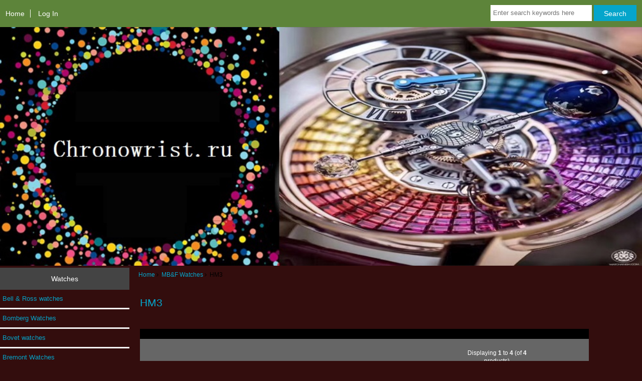

--- FILE ---
content_type: text/html; charset=utf-8
request_url: https://www.chronowrist.ru/hm3-c-96_103.html
body_size: 5823
content:
<!DOCTYPE html>
<html dir="ltr" lang="en">
  <head>
  <meta charset="utf-8">
  <title>MB&amp;F HM3 Watches-Luxury Replica Watches</title>
  <meta name="keywords" content="Replica MB&amp;F HM3 Watches,Fake MB&amp;F HM3 Watches,Copy MB&amp;F HM3 Watches" />
  <meta name="description" content="Any interest MB&amp;F HM3 Watches?We have wide varieties superior quality MB&amp;F Replica Watches are on sale.Welcome to consult and purchase！" />
  <meta http-equiv="Access-Control-Allow-Origin" content="*">

  <meta name="viewport" content="width=device-width, initial-scale=1, user-scalable=yes"/>


  <base href="https://www.chronowrist.ru/" />
  <link rel="canonical" href="https://www.chronowrist.ru/hm3-c-96_103.html" />

<link rel="stylesheet" type="text/css" href="includes/templates/responsive_classic/css/stylesheet.css" />
<link rel="stylesheet" type="text/css" href="includes/templates/responsive_classic/css/stylesheet_colors.css" />
<link rel="stylesheet" type="text/css" href="includes/templates/responsive_classic/css/stylesheet_css_buttons.css" />
<link rel="stylesheet" type="text/css" media="print" href="includes/templates/responsive_classic/css/print_stylesheet.css" />

<script type="text/javascript">window.jQuery || document.write(unescape('%3Cscript type="text/javascript" src="https://code.jquery.com/jquery-3.3.1.min.js" integrity="sha256-FgpCb/KJQlLNfOu91ta32o/NMZxltwRo8QtmkMRdAu8=" crossorigin="anonymous"%3E%3C/script%3E'));</script>
<script type="text/javascript">window.jQuery || document.write(unescape('%3Cscript type="text/javascript" src="includes/templates/template_default/jscript/jquery.min.js"%3E%3C/script%3E'));</script>

<script type="text/javascript" src="includes/templates/responsive_classic/jscript/jscript_matchHeight-min.js"></script>
<script type="text/javascript"><!--//<![CDATA[
if (typeof zcJS == "undefined" || !zcJS) {
  window.zcJS = { name: 'zcJS', version: '0.1.0.0' };
};

zcJS.ajax = function (options) {
  options.url = options.url.replace("&amp;", unescape("&amp;"));
  var deferred = jQuery.Deferred(function (d) {
      var securityToken = '5a573c00d681f7557289f527d981ee88';
      var defaults = {
          cache: false,
          type: 'POST',
          traditional: true,
          dataType: 'json',
          timeout: 5000,
          data: jQuery.extend(true,{
            securityToken: securityToken
        }, options.data)
      },
      settings = jQuery.extend(true, {}, defaults, options);
      if (typeof(console.log) == 'function') {
          console.log( settings );
      }

      d.done(settings.success);
      d.fail(settings.error);
      d.done(settings.complete);
      var jqXHRSettings = jQuery.extend(true, {}, settings, {
          success: function (response, textStatus, jqXHR) {
            d.resolve(response, textStatus, jqXHR);
          },
          error: function (jqXHR, textStatus, errorThrown) {
              if (window.console) {
                if (typeof(console.log) == 'function') {
                  console.log(jqXHR);
                }
              }
              d.reject(jqXHR, textStatus, errorThrown);
          },
          complete: d.resolve
      });
      jQuery.ajax(jqXHRSettings);
   }).fail(function(jqXHR, textStatus, errorThrown) {
   var response = jqXHR.getResponseHeader('status');
   var responseHtml = jqXHR.responseText;
   var contentType = jqXHR.getResponseHeader("content-type");
   switch (response)
     {
       case '403 Forbidden':
         var jsonResponse = JSON.parse(jqXHR.responseText);
         var errorType = jsonResponse.errorType;
         switch (errorType)
         {
           case 'ADMIN_BLOCK_WARNING':
           break;
           case 'AUTH_ERROR':
           break;
           case 'SECURITY_TOKEN':
           break;

           default:
             alert('An Internal Error of type '+errorType+' was received while processing an ajax call. The action you requested could not be completed.');
         }
       break;
       default:
        if (jqXHR.status === 200) {
            if (contentType.toLowerCase().indexOf("text/html") >= 0) {
                document.open();
                document.write(responseHtml);
                document.close();
            }
         }
     }
   });

  var promise = deferred.promise();
  return promise;
};
zcJS.timer = function (options) {
  var defaults = {
    interval: 10000,
    startEvent: null,
    intervalEvent: null,
    stopEvent: null

},
  settings = jQuery.extend(true, {}, defaults, options);

  var enabled = new Boolean(false);
  var timerId = 0;
  var mySelf;
  this.Start = function()
  {
      this.enabled = new Boolean(true);

      mySelf = this;
      mySelf.settings = settings;
      if (mySelf.enabled)
      {
          mySelf.timerId = setInterval(
          function()
          {
              if (mySelf.settings.intervalEvent)
              {
                mySelf.settings.intervalEvent(mySelf);
              }
          }, mySelf.settings.interval);
          if (mySelf.settings.startEvent)
          {
            mySelf.settings.startEvent(mySelf);
          }
      }
  };
  this.Stop = function()
  {
    mySelf.enabled = new Boolean(false);
    clearInterval(mySelf.timerId);
    if (mySelf.settings.stopEvent)
    {
      mySelf.settings.stopEvent(mySelf);
    }
  };
};

//]] --></script>


<script type="text/javascript"><!--//

(function($) {
$(document).ready(function() {

$('#contentMainWrapper').addClass('onerow-fluid');
 $('#mainWrapper').css({
     'max-width': '100%',
     'margin': 'auto'
 });
 $('#headerWrapper').css({
     'max-width': '100%',
     'margin': 'auto'
 });
 $('#navSuppWrapper').css({
     'max-width': '100%',
     'margin': 'auto'
 });


$('.leftBoxContainer').css('width', '');
$('.rightBoxContainer').css('width', '');
$('#mainWrapper').css('margin', 'auto');

$('a[href="#top"]').click(function(){
$('html, body').animate({scrollTop:0}, 'slow');
return false;
});

$(".categoryListBoxContents").click(function() {
window.location = $(this).find("a").attr("href"); 
return false;
});

$('.centeredContent').matchHeight();
$('.specialsListBoxContents').matchHeight();
$('.centerBoxContentsAlsoPurch').matchHeight();
$('.categoryListBoxContents').matchHeight();

$('.no-fouc').removeClass('no-fouc');
});

}) (jQuery);

//--></script>


<link rel="stylesheet" type="text/css" href="includes/templates/responsive_classic/css/responsive.css" /><link rel="stylesheet" type="text/css" href="includes/templates/responsive_classic/css/responsive_default.css" />  <script type="text/javascript">document.documentElement.className = 'no-fouc';</script>
  <link rel="stylesheet" type="text/css" href="https://maxcdn.bootstrapcdn.com/font-awesome/4.7.0/css/font-awesome.min.css" />
</head>


<body id="indexBody">



<div id="mainWrapper">



<!--bof-header logo and navigation display-->

<div id="headerWrapper">

<!--bof navigation display-->
<div id="navMainWrapper" class="group onerow-fluid">

<div id="navMain">
  <ul class="back">
    <li><a href="https://www.chronowrist.ru/">Home</a></li>
    <li class="last"><a href="https://www.chronowrist.ru/index.php?main_page=login">Log In</a></li>

  </ul>
<div id="navMainSearch" class="forward"><form name="quick_find_header" action="https://www.chronowrist.ru/index.php?main_page=advanced_search_result" method="get"><input type="hidden" name="main_page" value="advanced_search_result" /><input type="hidden" name="search_in_description" value="1" /><input type="text" name="keyword" size="6" maxlength="30" style="width: 100px" placeholder="Enter search keywords here"  />&nbsp;<input class="cssButton submit_button button  button_search" onmouseover="this.className='cssButtonHover  button_search button_searchHover'" onmouseout="this.className='cssButton submit_button button  button_search'" type="submit" value="Search" /></form></div>
</div>
</div>
<!--eof navigation display-->


<!--bof branding display-->


<!--eof branding display-->
<!--eof header logo and navigation display-->


<!--bof optional categories tabs navigation display-->
<!--eof optional categories tabs navigation display-->

<!--bof header ezpage links-->
<!--eof header ezpage links-->
<div class="banner"><a rel="nofollow" href="#"><img src="includes/templates/responsive_classic/images/banner.jpg" width="1360" height="300"></a></div>
</div>


<div id="contentMainWrapper">

  <div class="col200">
<!--// bof: categories //-->
<div class="leftBoxContainer" id="categories" style="width: 150px">
<h3 class="leftBoxHeading" id="categoriesHeading">Watches</h3>
<div id="categoriesContent" class="sideBoxContent"><ul class="list-links">
<li><a class="category-top" href="https://www.chronowrist.ru/bell-ross-watches-c-401.html">Bell & Ross watches</a></li>
<li><a class="category-top" href="https://www.chronowrist.ru/bomberg-watches-c-59.html">Bomberg Watches</a></li>
<li><a class="category-top" href="https://www.chronowrist.ru/bovet-watches-c-327.html">Bovet watches</a></li>
<li><a class="category-top" href="https://www.chronowrist.ru/bremont-watches-c-192.html">Bremont Watches</a></li>
<li><a class="category-top" href="https://www.chronowrist.ru/brm-watches-c-282.html">BRM Watches</a></li>
<li><a class="category-top" href="https://www.chronowrist.ru/corum-watches-c-24.html">Corum Watches</a></li>
<li><a class="category-top" href="https://www.chronowrist.ru/cyrus-watches-c-481.html">Cyrus Watches</a></li>
<li><a class="category-top" href="https://www.chronowrist.ru/de-bethune-watches-c-179.html">De Bethune Watches</a></li>
<li><a class="category-top" href="https://www.chronowrist.ru/devon-works-watches-c-357.html">Devon Works watches</a></li>
<li><a class="category-top" href="https://www.chronowrist.ru/ferdinand-berthoud-watches-c-653.html">Ferdinand Berthoud watches</a></li>
<li><a class="category-top" href="https://www.chronowrist.ru/franck-muller-watches-c-3.html">Franck Muller Watches</a></li>
<li><a class="category-top" href="https://www.chronowrist.ru/graham-watches-c-136.html">Graham Watches</a></li>
<li><a class="category-top" href="https://www.chronowrist.ru/grand-seiko-watches-c-278.html">Grand Seiko Watches</a></li>
<li><a class="category-top" href="https://www.chronowrist.ru/greubel-forsey-watches-c-202.html">Greubel Forsey Watches</a></li>
<li><a class="category-top" href="https://www.chronowrist.ru/harry-winston-watches-c-167.html">Harry Winston Watches</a></li>
<li><a class="category-top" href="https://www.chronowrist.ru/hysek-watches-c-549.html">Hysek watches</a></li>
<li><a class="category-top" href="https://www.chronowrist.ru/hyt-watches-c-21.html">HYT watches</a></li>
<li><a class="category-top" href="https://www.chronowrist.ru/jacob-co-watches-c-19.html">Jacob & Co. watches</a></li>
<li><a class="category-top" href="https://www.chronowrist.ru/maurice-lacroix-watches-c-187.html">Maurice Lacroix Watches</a></li>
<li><a class="category-top" href="https://www.chronowrist.ru/mbf-watches-c-96.html"><span class="category-subs-parent">MB&F Watches</span></a></li>
<li><a class="category-products" href="https://www.chronowrist.ru/black-badger-editions-c-96_176.html">&nbsp;&nbsp;BLACK BADGER EDITIONS</a></li>
<li><a class="category-products" href="https://www.chronowrist.ru/hm1-c-96_101.html">&nbsp;&nbsp;HM1</a></li>
<li><a class="category-products" href="https://www.chronowrist.ru/hm10-c-96_352.html">&nbsp;&nbsp;HM10</a></li>
<li><a class="category-products" href="https://www.chronowrist.ru/hm11-c-96_669.html">&nbsp;&nbsp;HM11</a></li>
<li><a class="category-products" href="https://www.chronowrist.ru/hm2-c-96_102.html">&nbsp;&nbsp;HM2</a></li>
<li><a class="category-products" href="https://www.chronowrist.ru/hm3-c-96_103.html"><span class="category-subs-selected">&nbsp;&nbsp;HM3</span></a></li>
<li><a class="category-products" href="https://www.chronowrist.ru/hm3-frog-c-96_104.html">&nbsp;&nbsp;HM3 FROG</a></li>
<li><a class="category-products" href="https://www.chronowrist.ru/hm3-megawind-c-96_105.html">&nbsp;&nbsp;HM3 MEGAWIND</a></li>
<li><a class="category-products" href="https://www.chronowrist.ru/hm4-c-96_98.html">&nbsp;&nbsp;HM4</a></li>
<li><a class="category-products" href="https://www.chronowrist.ru/hm5-c-96_122.html">&nbsp;&nbsp;HM5</a></li>
<li><a class="category-products" href="https://www.chronowrist.ru/hm6-c-96_121.html">&nbsp;&nbsp;HM6</a></li>
<li><a class="category-products" href="https://www.chronowrist.ru/hm7-c-96_119.html">&nbsp;&nbsp;HM7</a></li>
<li><a class="category-products" href="https://www.chronowrist.ru/hm8-c-96_118.html">&nbsp;&nbsp;HM8</a></li>
<li><a class="category-products" href="https://www.chronowrist.ru/hm9-c-96_97.html">&nbsp;&nbsp;HM9</a></li>
<li><a class="category-products" href="https://www.chronowrist.ru/hmx-c-96_120.html">&nbsp;&nbsp;HMX</a></li>
<li><a class="category-products" href="https://www.chronowrist.ru/horological-machines-c-96_480.html">&nbsp;&nbsp;Horological Machines</a></li>
<li><a class="category-products" href="https://www.chronowrist.ru/jwlrymachine-c-96_178.html">&nbsp;&nbsp;JWLRYMACHINE</a></li>
<li><a class="category-products" href="https://www.chronowrist.ru/legacy-machine-perpetual-evo-c-96_429.html">&nbsp;&nbsp;LEGACY MACHINE PERPETUAL EVO</a></li>
<li><a class="category-products" href="https://www.chronowrist.ru/legacy-machine-sequential-evo-c-96_557.html">&nbsp;&nbsp;Legacy Machine Sequential Evo</a></li>
<li><a class="category-products" href="https://www.chronowrist.ru/legacy-machines-c-96_479.html">&nbsp;&nbsp;Legacy Machines</a></li>
<li><a class="category-products" href="https://www.chronowrist.ru/lm-flying-t-c-96_174.html">&nbsp;&nbsp;LM FLYING T</a></li>
<li><a class="category-products" href="https://www.chronowrist.ru/lm-flying-t-allegra-c-96_517.html">&nbsp;&nbsp;LM FLYING T ALLEGRA</a></li>
<li><a class="category-products" href="https://www.chronowrist.ru/lm-perpetual-c-96_172.html">&nbsp;&nbsp;LM PERPETUAL</a></li>
<li><a class="category-products" href="https://www.chronowrist.ru/lm-split-escapement-c-96_173.html">&nbsp;&nbsp;LM SPLIT ESCAPEMENT</a></li>
<li><a class="category-products" href="https://www.chronowrist.ru/lm1-c-96_99.html">&nbsp;&nbsp;LM1</a></li>
<li><a class="category-products" href="https://www.chronowrist.ru/lm101-c-96_171.html">&nbsp;&nbsp;LM101</a></li>
<li><a class="category-products" href="https://www.chronowrist.ru/lm101-mbf-x-h-moser-c-96_430.html">&nbsp;&nbsp;LM101 MB&F x H. Moser</a></li>
<li><a class="category-products" href="https://www.chronowrist.ru/lm2-c-96_100.html">&nbsp;&nbsp;LM2</a></li>
<li><a class="category-products" href="https://www.chronowrist.ru/mbf-mad-editions-watches-c-96_608.html">&nbsp;&nbsp;MB&F M.A.D. Editions Watches</a></li>
<li><a class="category-products" href="https://www.chronowrist.ru/mbf-special-projects-watches-c-96_759.html">&nbsp;&nbsp;MB&F Special Projects watches</a></li>
<li><a class="category-products" href="https://www.chronowrist.ru/mbf-x-eddy-jaquet-c-96_425.html">&nbsp;&nbsp;MB&F x EDDY JAQUET</a></li>
<li><a class="category-products" href="https://www.chronowrist.ru/moonmachine-c-96_177.html">&nbsp;&nbsp;MOONMACHINE</a></li>
<li><a class="category-products" href="https://www.chronowrist.ru/moonmachine-2-c-96_175.html">&nbsp;&nbsp;MOONMACHINE 2</a></li>
<li><a class="category-top" href="https://www.chronowrist.ru/mct-watches-c-44.html">MCT Watches</a></li>
<li><a class="category-top" href="https://www.chronowrist.ru/nomos-glashutte-watches-c-458.html">NOMOS GLASHUTTE Watches</a></li>
<li><a class="category-top" href="https://www.chronowrist.ru/patek-philippe-watches-c-49.html">Patek Philippe Watches</a></li>
<li><a class="category-top" href="https://www.chronowrist.ru/payment-c-373.html">Payment</a></li>
<li><a class="category-top" href="https://www.chronowrist.ru/porsche-design-watches-c-157.html">Porsche Design Watches</a></li>
<li><a class="category-top" href="https://www.chronowrist.ru/richard-mille-watches-c-8.html">Richard Mille Watches</a></li>
<li><a class="category-top" href="https://www.chronowrist.ru/seiko-watches-c-512.html">Seiko watches</a></li>
<li><a class="category-top" href="https://www.chronowrist.ru/trilobe-watches-c-660.html">Trilobe watches</a></li>
<li><a class="category-top" href="https://www.chronowrist.ru/tudor-watches-c-76.html">Tudor Watches</a></li>
<li><a class="category-top" href="https://www.chronowrist.ru/uboat-watches-c-161.html">U-BOAT Watches</a></li>
<li><a class="category-top" href="https://www.chronowrist.ru/ulysse-nardin-watches-c-200.html">Ulysse Nardin Watches</a></li>
<li><a class="category-top" href="https://www.chronowrist.ru/urwerk-watches-c-29.html">Urwerk watches</a></li>
</ul></div></div>
<!--// eof: categories //-->

<!--// bof: information //-->
<div class="leftBoxContainer" id="information" style="width: 150px">
<h3 class="leftBoxHeading" id="informationHeading">Information</h3>
<div id="informationContent" class="sideBoxContent">
<ul class="list-links">
<li><a href="https://www.chronowrist.ru/shippinginfo.html">Shipping &amp; Returns</a></li>
<li><a href="https://www.chronowrist.ru/privacy.html">Privacy Notice</a></li>
<li><a href="https://www.chronowrist.ru/conditions.html">Conditions of Use</a></li>
<li><a href="https://www.chronowrist.ru/contact_us.html">Contact Us</a></li>
<li><a href="https://www.chronowrist.ru/site_map.html">Site Map</a></li>
<li><a href="https://www.chronowrist.ru/gv_faq.html">Gift Certificate FAQ</a></li>
<li><a href="https://www.chronowrist.ru/discount_coupon.html">Discount Coupons</a></li>
<li><a href="https://www.chronowrist.ru/index.php?main_page=unsubscribe">Newsletter Unsubscribe</a></li>
</ul>
</div></div>
<!--// eof: information //-->

<!--// bof: currencies //-->
<div class="leftBoxContainer" id="currencies" style="width: 150px">
<h3 class="leftBoxHeading" id="currenciesHeading"><label>Currencies</label></h3>
<div id="currenciesContent" class="sideBoxContent centeredContent"><form name="currencies_form" action="https://www.chronowrist.ru/" method="get"><select id="select-currency" name="currency" onchange="this.form.submit();">
  <option value="USD" selected="selected">US Dollar</option>
  <option value="EUR">Euro</option>
  <option value="GBP">GB Pound</option>
  <option value="CAD">Canadian Dollar</option>
  <option value="AUD">Australian Dollar</option>
</select>
<input type="hidden" name="main_page" value="index" /><input type="hidden" name="cPath" value="96_103" /></form></div></div>
<!--// eof: currencies //-->

  </div>


  <div class="col700">

<!-- bof  breadcrumb -->
    <div id="navBreadCrumb">  <a href="https://www.chronowrist.ru/">Home</a>&nbsp;<i class="fa fa-angle-right"></i>&nbsp;
  <a href="https://www.chronowrist.ru/mbf-watches-c-96.html">MB&F Watches</a>&nbsp;<i class="fa fa-angle-right"></i>&nbsp;
HM3
</div>
<!-- eof breadcrumb -->


<!-- bof upload alerts -->
<!-- eof upload alerts -->

<div class="centerColumn" id="indexProductList">

<div id="cat-top" class="group">
<div id="cat-left" class="back">
<h1 id="productListHeading">HM3</h1>

</div>

</div>

<div id="filter-wrapper" class="group">


</div>




<div id="productListing" class="group">

<div class="prod-list-wrap group">
  <div id="productsListingListingTopLinks" class="navSplitPagesLinks back">&nbsp;</div>
  <div id="productsListingTopNumber" class="navSplitPagesResult back navSplitEmpty3rdColumn">Displaying <strong>1</strong> to <strong>4</strong> (of <strong>4</strong> products)</div>


</div>


<div id="cat96_103List" class="tabTable">
  <div  class="productListing-rowheading">



<a href="https://www.chronowrist.ru/hm3-c-96_103.html?page=1&amp;sort=2a" title="Sort products descendingly by Item Name" class="productListing-heading">Item Name-</a>

<a href="https://www.chronowrist.ru/hm3-c-96_103.html?page=1&amp;sort=3a" title="Sort products ascendingly by Price" class="productListing-heading">Price</a>
  </div>
  <div  class="productListing-odd">

<div class="list-image"><a href="https://www.chronowrist.ru/mbf-hm3-horological-machine-no3-30rtlb-replica-watch-p-1093.html"><img src="images/MB F HM3 watch 30.RTL.B.jpg" alt="MB&F HM3 Horological Machine No.3 30.RTL.B Replica Watch" title=" MB&F HM3 Horological Machine No.3 30.RTL.B Replica Watch " width="200" height="143" class="listingProductImage" /></a></div>

<h3 class="itemTitle"><a href="https://www.chronowrist.ru/mbf-hm3-horological-machine-no3-30rtlb-replica-watch-p-1093.html">MB&F HM3 Horological Machine No.3 30.RTL.B Replica Watch</a></h3><div class="listingDescription"></div>

<div class="list-price"><span class="productBasePrice">$250.00</span></div><a class="list-more" href="https://www.chronowrist.ru/mbf-hm3-horological-machine-no3-30rtlb-replica-watch-p-1093.html">... more info</a>
  </div>
  <div  class="productListing-even">

<div class="list-image"><a href="https://www.chronowrist.ru/mbf-hm3-horological-machine-no3-30wtlb-replica-watch-p-1092.html"><img src="images/MB F HM3 watch 30.WTL.B.jpg" alt="MB&F HM3 Horological Machine No.3 30.WTL.B Replica Watch" title=" MB&F HM3 Horological Machine No.3 30.WTL.B Replica Watch " width="200" height="147" class="listingProductImage" /></a></div>

<h3 class="itemTitle"><a href="https://www.chronowrist.ru/mbf-hm3-horological-machine-no3-30wtlb-replica-watch-p-1092.html">MB&F HM3 Horological Machine No.3 30.WTL.B Replica Watch</a></h3><div class="listingDescription"></div>

<div class="list-price"><span class="productBasePrice">$250.00</span></div><a class="list-more" href="https://www.chronowrist.ru/mbf-hm3-horological-machine-no3-30wtlb-replica-watch-p-1092.html">... more info</a>
  </div>
  <div  class="productListing-odd">

<div class="list-image"><a href="https://www.chronowrist.ru/mbf-hm3-horological-machine-no3-31rtlb-replica-watch-p-1095.html"><img src="images/MB F HM3 watch 31.RTL.B.jpg" alt="MB&F HM3 Horological Machine No.3 31.RTL.B Replica Watch" title=" MB&F HM3 Horological Machine No.3 31.RTL.B Replica Watch " width="200" height="151" class="listingProductImage" /></a></div>

<h3 class="itemTitle"><a href="https://www.chronowrist.ru/mbf-hm3-horological-machine-no3-31rtlb-replica-watch-p-1095.html">MB&F HM3 Horological Machine No.3 31.RTL.B Replica Watch</a></h3><div class="listingDescription"></div>

<div class="list-price"><span class="productBasePrice">$250.00</span></div><a class="list-more" href="https://www.chronowrist.ru/mbf-hm3-horological-machine-no3-31rtlb-replica-watch-p-1095.html">... more info</a>
  </div>
  <div  class="productListing-even">

<div class="list-image"><a href="https://www.chronowrist.ru/mbf-hm3-horological-machine-no3-31wtlb-replica-watch-p-1094.html"><img src="images/MB F HM3 watch 31.WTL.B.jpg" alt="MB&F HM3 Horological Machine No.3 31.WTL.B Replica Watch" title=" MB&F HM3 Horological Machine No.3 31.WTL.B Replica Watch " width="200" height="147" class="listingProductImage" /></a></div>

<h3 class="itemTitle"><a href="https://www.chronowrist.ru/mbf-hm3-horological-machine-no3-31wtlb-replica-watch-p-1094.html">MB&F HM3 Horological Machine No.3 31.WTL.B Replica Watch</a></h3><div class="listingDescription"></div>

<div class="list-price"><span class="productBasePrice">$250.00</span></div><a class="list-more" href="https://www.chronowrist.ru/mbf-hm3-horological-machine-no3-31wtlb-replica-watch-p-1094.html">... more info</a>
  </div>
</div>

<div class="prod-list-wrap group">
  <div id="productsListingListingBottomLinks"  class="navSplitPagesLinks back">&nbsp;</div>
  <div id="productsListingBottomNumber" class="navSplitPagesResult back navSplitEmpty3rdColumn">Displaying <strong>1</strong> to <strong>4</strong> (of <strong>4</strong> products)</div>

</div>

</div>









<!-- bof: whats_new -->
<div class="centerBoxWrapper" id="whatsNew">
<h2 class="centerBoxHeading">New Products For January - MB&F Watches</h2>
    <div class="centerBoxContentsNew centeredContent back" style="width:33%;"><a href="https://www.chronowrist.ru/mbf-hm3-horological-machine-no3-31wtlb-replica-watch-p-1094.html"><img src="images/MB F HM3 watch 31.WTL.B.jpg" alt="MB&F HM3 Horological Machine No.3 31.WTL.B Replica Watch" title=" MB&F HM3 Horological Machine No.3 31.WTL.B Replica Watch " width="200" height="147" /></a><br /><a href="https://www.chronowrist.ru/mbf-hm3-horological-machine-no3-31wtlb-replica-watch-p-1094.html">MB&F HM3 Horological Machine No.3 31.WTL.B Replica Watch</a><br /><span class="productBasePrice">$250.00</span></div>
    <div class="centerBoxContentsNew centeredContent back" style="width:33%;"><a href="https://www.chronowrist.ru/mbf-hm3-horological-machine-no3-30rtlb-replica-watch-p-1093.html"><img src="images/MB F HM3 watch 30.RTL.B.jpg" alt="MB&F HM3 Horological Machine No.3 30.RTL.B Replica Watch" title=" MB&F HM3 Horological Machine No.3 30.RTL.B Replica Watch " width="200" height="143" /></a><br /><a href="https://www.chronowrist.ru/mbf-hm3-horological-machine-no3-30rtlb-replica-watch-p-1093.html">MB&F HM3 Horological Machine No.3 30.RTL.B Replica Watch</a><br /><span class="productBasePrice">$250.00</span></div>
    <div class="centerBoxContentsNew centeredContent back" style="width:33%;"><a href="https://www.chronowrist.ru/mbf-hm3-horological-machine-no3-30wtlb-replica-watch-p-1092.html"><img src="images/MB F HM3 watch 30.WTL.B.jpg" alt="MB&F HM3 Horological Machine No.3 30.WTL.B Replica Watch" title=" MB&F HM3 Horological Machine No.3 30.WTL.B Replica Watch " width="200" height="147" /></a><br /><a href="https://www.chronowrist.ru/mbf-hm3-horological-machine-no3-30wtlb-replica-watch-p-1092.html">MB&F HM3 Horological Machine No.3 30.WTL.B Replica Watch</a><br /><span class="productBasePrice">$250.00</span></div>


    <div class="centerBoxContentsNew centeredContent back" style="width:33%;"><a href="https://www.chronowrist.ru/mbf-hm3-horological-machine-no3-31rtlb-replica-watch-p-1095.html"><img src="images/MB F HM3 watch 31.RTL.B.jpg" alt="MB&F HM3 Horological Machine No.3 31.RTL.B Replica Watch" title=" MB&F HM3 Horological Machine No.3 31.RTL.B Replica Watch " width="200" height="151" /></a><br /><a href="https://www.chronowrist.ru/mbf-hm3-horological-machine-no3-31rtlb-replica-watch-p-1095.html">MB&F HM3 Horological Machine No.3 31.RTL.B Replica Watch</a><br /><span class="productBasePrice">$250.00</span></div>

</div>
<!-- eof: whats_new -->



<!-- bof: featured products  -->
<!-- eof: featured products  -->






<!-- bof: specials -->
<!-- eof: specials -->








</div>

  </div>


  <div class="col200">
  </div>


</div>



<!--bof-navigation display -->
<div id="navSuppWrapper">
<div id="navSupp">
<ul>
<li><a href="https://www.chronowrist.ru/">Home</a></li>
<li><a href="https://www.chronowrist.ru/payment-ezp-2.html">Payment</a></li>
<li><a href="https://www.chronowrist.ru/contact_us.html">Contact Us</a></li>
</ul>
</div>
</div>
<!--eof-navigation display -->

<!--bof-ip address display -->

<!--eof-ip address display -->

<!--bof-banner #5 display -->

<!--eof-banner #5 display -->

<!--bof- site copyright display -->
<div id="siteinfoLegal" class="legalCopyright">Copyright &copy; 2026 <a href="https://www.chronowrist.ru/index.php?main_page=index" target="_blank">https://www.chronowrist.ru</a>. Powered by <a href="https://www.chronowrist.ru/" target="_blank">Chronowrist.ru</a></div><script charset="UTF-8" id="LA_COLLECT" src="//sdk.51.la/js-sdk-pro.min.js"></script>
<script>LA.init({id:"KKPfUdukFYCAZdbl",ck:"KKPfUdukFYCAZdbl"})</script>
<!--eof- site copyright display -->



</div>
<!--bof- parse time display -->
<!--eof- parse time display -->
<!--bof- banner #6 display -->

<!--eof- banner #6 display -->




 


<script defer src="https://static.cloudflareinsights.com/beacon.min.js/vcd15cbe7772f49c399c6a5babf22c1241717689176015" integrity="sha512-ZpsOmlRQV6y907TI0dKBHq9Md29nnaEIPlkf84rnaERnq6zvWvPUqr2ft8M1aS28oN72PdrCzSjY4U6VaAw1EQ==" data-cf-beacon='{"version":"2024.11.0","token":"56c85463de974620aa17a158269dcdbb","r":1,"server_timing":{"name":{"cfCacheStatus":true,"cfEdge":true,"cfExtPri":true,"cfL4":true,"cfOrigin":true,"cfSpeedBrain":true},"location_startswith":null}}' crossorigin="anonymous"></script>
</body>
</html>


--- FILE ---
content_type: text/css
request_url: https://www.chronowrist.ru/includes/templates/responsive_classic/css/responsive_default.css
body_size: 3125
content:
/**
 *
 * @package templateSystem
 * @copyright Copyright 2003-2016 Zen Cart Development Team
 * @copyright Portions Copyright 2003 osCommerce
 * @license http://www.zen-cart.com/license/2_0.txt GNU Public License V2.0
 * @author ZCAdditions.com, ZCA Responsive Template Default
 * @author picaflor-azul.com
 * @version $Id: picaflor-azul Thu Mar 17 12:13:18 2016 -0500 New in v1.5.5 $
 *
 */



@media (min-width:0px) and (max-width:480px){
/*bof responsive*/
.onerow-fluid {width:100% !important;} 
.onerow-fluid>[class*="col"] {float:none;display:block;width:auto;margin:0px;clear:both;}

/*bof header*/
#navMainSearch{display:none;visibility:hidden;}
#navMainSearch1{float:none;text-align:center;padding:10px 0;margin:0;width:100%!important;background:#666;}
#navMainSearch1 input[type=text]{border:none;padding:9px;width:65% !important;font-weight:normal;color:#666;height:auto;position:relative;top:-1px;margin-bottom:0;}
#menu-search input[type="text"]{border:none;padding:9px;font-size:80%;width:50% !important;max-width:65%;font-weight:normal;color:#666;height:auto;position:relative;top:-1px;margin-bottom:0;}
#menu-search{padding:10px 0;}
#menu-search input.cssButton.submit_button.button.button_search, .button_search:hover{font-size:1.0em;}
#navMain, #navMain ul{text-align:right !important;}
#navMain{width:70%;float:right;position:fixed;right:0;top:-3px;z-index:2;}
#navMain ul{float:right;width:100%;padding-right:1.5em;}
div#logoWrapper {text-align:center;}
div#logo {float:none;text-align:center;}
div#taglineWrapper {float:none;clear:both;}
input.cssButton.submit_button.button.button_search, .button_search:hover{font-size:1.2em;}
#navMain i{font-size:150%;padding-top:7px;}
#navMain ul li{border:none;}

/*bof center-boxes*/
.centerBoxContentsAlsoPurch, div.centerBoxContentsProducts.centeredContent, div.centerBoxContentsNew.centeredContent, div.categoryListBoxContents.centeredContent, div.centerBoxContentsAlsoPurch.centeredContent, div.centerBoxContentsFeatured.centeredContent, div.centerBoxContentsSpecials.centeredContent, div.specialsListBoxContents, div.categoryListBoxContents {clear:both;width:100%!important;height:auto;margin:0;padding:10px 0;}

/*bof side-boxes*/
/* ADD { display:none;visibility:hidden; } to Hide Side-Box */
/* LEAVE BLANK {  } to Show Side-Box */
div#documentcategories {display:none;visibility:hidden;}
div#categories {display:none;visibility:hidden;}
div#whatsnew {display:none;visibility:hidden;}
div#manufacturers {display:none;visibility:hidden;}
div#reviews {display:none;visibility:hidden;}
div#featured {display:none;visibility:hidden;}
div#information {display:none;visibility:hidden;}
div#moreinformation {display:none;visibility:hidden;}
div#bannerbox {display:none;visibility:hidden;}
div#ezpages {display:none;visibility:hidden;}
div#recordcompanies {display:none;visibility:hidden;}
div#musicgenres {display:none;visibility:hidden;}
div#bannerboxall {display:none;visibility:hidden;}
div#search {display:none;visibility:hidden;}
div#bannerbox2 {display:none;visibility:hidden;}
div#bestsellers {display:none;visibility:hidden;}
div#specials {display:none;visibility:hidden;}
div#whosonline {display:none;visibility:hidden;}
div#shoppingcart {display:none;visibility:hidden;}


/* bof login, create account */
div#loginDefault input[type="text"], div#loginDefault input[type="password"], div#loginDefault select {width:93%;}
LABEL.inputLabel {display:block;width:100%!important;text-align:left;}
div#loginDefault fieldset {float:none;width:93%;margin-bottom:20px;min-height:0;}
div#createAcctDefault input[type="text"], div#createAcctDefault input[type="password"], div#createAcctDefault select {width:85%;}
div#createAcctDefault fieldset {float:none;width:97%;}

/* bof advanced search */
div#advSearchDefault fieldset {float:none;width:95%;}

/*bof shopping cart*/
div#shoppingCartDefault tr {display:block;clear:both;height:auto;}
div#shoppingCartDefault tr td:nth-child(4) {display:block;padding-right:20px;}
div#shoppingCartDefault tr td:nth-child(5) {display:block;padding-right:20px;}
div#shoppingCartDefault tr td:nth-child(6) {display:block;width:95%;text-align:right;}
div#shoppingCartDefault tr th {display:none;}
td.cartProductDisplay{display:block;width:100%;}
#shoppingCartDefault .rowEven{background:#eee;}
td.cartQuantity br, td.cartQuantityUpdate br{display:none;}
td.cartQuantity{padding:20px 10px 0 20px;}
td.cartQuantityUpdate{padding:25px 0 0 0;}
.cartAttribsList{text-align:left;margin-left:15%;}
span.cartProdTitle{text-align:left;}
.cartImage img {max-width:80px;}
.est-button{float:right;}
#shoppingCartDefault .forward{float:none;}
#shoppingCartDefault .buttonRow{text-align:center;}
span.cssButton.normal_button.button.button_checkout, .button_checkout:hover{text-align:center;}
span.cssButton.normal_button.button.button_continue_shopping, .button_continue_shopping:hover, span.cssButton.normal_button.button.button_shipping_estimator, .button_shipping_estimator:hover{display:block;padding:12px;text-align:center;}
.cartTotalsDisplay{padding:10px 0;background:#333;color:#fff;margin-top:20px;}

/*bof checkout*/
#checkoutPayment .forward, #checkoutShipping .forward{float:none;}
#checkoutConfirmDefault input.submit_button, #checkoutPayment input.submit_button, #checkoutShipping input.submit_button, #checkoutShipping input.submit_button:hover{display:block !important;width:100% !important;}
#checkoutConfirmDefault input.cssButtonHover, #checkoutPayment input.cssButtonHover, #checkoutShipping input.cssButtonHover{display:block !important;width:100% !important;}
#checkoutConfirmDefaultHeadingComments{text-align:center;}
h2{text-align:center;}
.confirm-order{float:none;}

/*bof account pages*/
div#accountDefault table, div#accountDefault thead, div#accountDefault tbody, div#accountDefault th, div#accountDefault td, div#accountDefault tr { display: block;clear:both;height:auto;text-align:left;width:99%;}
div#accountDefault tr td:nth-child(6) {text-align:right;border-bottom:20px solid #fff;}
div#accountDefault tr th {display:none;}
div#accountDefault caption  {width:100%;}
div#accountLinksWrapper.back {float:none;width:100%;}
#accountDefault h2{background:#333;color:#fff;padding:10px 0;text-align:center;margin-bottom:10px;font-weight:normal;}
#accountHistoryDefault .forward{margin-top:30px;}
#accountHistoryDefault .notice{float:none;text-align:center;margin-top:0;font-size:110%;}
#accountHistInfo table td{border-bottom:3px solid #fff;}
#addressBookDefault address{float:none;}

/*bof product listing pages*/
div#productListing table, div#productListing thead, div#productListing tbody, div#productListing th, div#productListing td, div#productListing tr {display: block;}
div#productListing tr.productListing-rowheading {display:none;}
div#productListing tr.productListing-odd, div#productListing tr.productListing-even{width:100%;float:left;height:auto;border:1px solid #e9e9e9;}
div#productListing tr.productListing-odd {clear:both;}
.listing-wrapper .list-more{width:60%;float:none;margin:0 auto;padding:15px;}
.listing-left, .listing-right{width:100%;margin:0 auto;float:none;}
.listing-wrapper{text-align:center;}
#cat-top{display:block;}
#cat-left{float:none;width:100%;margin-bottom:20px;}
.prod-list-wrap .forward, .prod-list-wrap .back{float:none;width:100%;}
.prod-list-wrap .buttonRow{margin-top:0;}
.productListing-rowheading a{padding:10px;background:none;}
.navSplitPagesResult{margin-top:10px;}
.navSplitPagesLinks{margin:20px 0;}
#filter-wrapper{text-align:center;}
#filter-wrapper select{width:48%;}
#productsListingListingBottomLinks, #productsListingListingTopLinks, #newProductsDefaultListingBottomLinks, #newProductsDefaultListingTopLinks, #featuredProductsListingBottomLinks, #featuredProductsListingTopLinks, #allProductsListingBottomLinks, #allProductsListingTopLinks{clear:both;float:none;display:block;width:100%;text-align:center;margin:0;}
#productsListingBottomNumber, #productsListingTopNumber, #newProductsDefaultListingBottomNumber, #newProductsDefaultListingTopNumber, #featuredProductsListingBottomNumber, #featuredProductsListingTopNumber, #allProductsListingTopNumber, #allProductsListingBottomNumber{clear:both;float:none;width:100%;text-align:center;margin-left:0;}
.button-top{width:100%;margin:0;text-align:center;float:none;clear:both;}
#featuredProductsListingTopNumber, #allProductsListingTopNumber, #productsListingTopNumber, #newProductsDefaultListingTopNumber{margin:1.5em 0 1.0em 0;}
#featuredProductsListingBottomNumber, #allProductsListingBottomNumber, #productsListingBottomNumber, #newProductsDefaultListingBottomNumber{margin:2.8em 0 1.0em 0;}
#allProductsDefault input[type=text], #featuredDefault input[type=text], #newProductsDefault input[type=text]{width:15%;}
.productListing-rowheading{padding:10px 0;}
#filter-wrapper .inputLabel{text-align:center;}
.prod-list-wrap{height:auto;}
.tabTable{display:table;}
.productListing-odd, .productListing-even{display:table-row;height:100%;padding-top:20px;}
.list-image{margin:20px 20px 10px auto; text-align:center;display:inline-block;height:100%;vertical-align:top;}
.list-input{width:25%;margin-right:1.5em;}
.list-more{margin-right:1.5em;}

/*bof product info*/
#pinfo-left, #pinfo-right, #cart-box, div#productReviewLink{float:none;}
#pinfo-left, #pinfo-right, #cart-box{width:100%;}
#pinfo-left{margin-bottom:30px;}
.navNextPrevWrapper{float:none;clear:both;width:100%;}
#productName{text-align:center;margin-left:0;}
#productPrices{text-align:center;margin:0 0 20px 0;}
#cart-box{width:50%;float:right;padding:15px 0;margin-bottom:2em;}
#pinfo-right{float:left;width:48%;}
.wrapperAttribsOptions input[type=text]{width:70%;margin-left:1em;}
.attributesComments{margin-left:1em;}
.wrapperAttribsOptions{padding:0 20px;}
input.cssButton.submit_button.button.button_in_cart, .button_in_cart:hover{width:70%;}
#productDescription{padding:0;}
#navEZPageNextPrev i, .navNextPrevList i{font-size:300%;color:#333;}
#navEZPageNextPrev i:hover, .navNextPrevList i:hover{color:#05a5bc;}
#navEZPageNextPrev .fa-list, .navNextPrevList .fa-list{margin:0 20px;}
#attribsOptionsText{margin-left:30px;}
/*bof reviews*/
.reviews-wrapper .forward{float:none;width:100%;}
span.cssButton.normal_button.button.button_read_reviews{padding:12px 20px;}
#productMainImage, #reviewsInfoDefaultProductImage, #productReviewsDefaultProductImage, #reviewWriteMainImage{float:none;margin:0;}
#reviewsDefault #reviews-middle{float:none;width:100%;text-align:center;}
#reviewsDefault .forward, #reviewsInfoDefault .forward{float:none;text-align:center;margin-top:0;}
#productReviewsDefaultPrice{margin:0;line-height:0;}
#reviewsDefault .prod-list-bottom{margin-bottom:20px;}
#reviewsDefault .prod-list-wrap{padding:5px 0 0 0;}
#reviewsInfoDefaultPrice{text-align:center;}
span.cssButton.normal_button.button.button_goto_prod_details, .button_goto_prod_details:hover{display:block;padding:12px 0;}
#reviews-right{width:100%;float:none;}
.ratingRow {width:100%;}
.reviews-wrapper{text-align:center;}
.reviews-wrapper .smallProductImage{float:none;width:100%;}

/*bof ezpages*/
#navEZPagesTOCWrapper{margin:20px 0;float:none;width:95%;padding:0 10px;}

/*bof basic*/
legend{line-height:25px;}
.mhide{display:none;}
#navCatTabsWrapper, #navEZPagesTop, #navSuppWrapper{display:none;visibility:hidden;}
h2{line-height:22px;}
input[type=password], select, input[type=number], input[type=tel], input[type=text], input[type=email]{width:90%;}
input[type=date]{width:60%;}
textarea{width:93%;margin:0;}
h1{text-align:center;}
.floatingBox{width:100%;float:none;}
#indexDefaultMainContent {word-wrap:break-word;}

}

@media (min-width:481px) and (max-width:767px){
/*bof responsive*/
.onerow-fluid {width:100% !important;} 
.onerow-fluid>[class*="col"] { float:none;display:block;width:auto;margin:0px;clear:both;  }

/*bof header*/
#navMainSearch{display:none;visibility:hidden;}
#navMainSearch1{float:none;text-align:center;padding:10px 0;margin:0;width:100%!important;background:#666;}
#navMainSearch1 input[type=text]{border:none;padding:9px;width:65% !important;font-weight:normal;color:#666;height:auto;position:relative;top:-1px;margin-bottom:0;}
#menu-search input[type="text"]{border:none;padding:9px;font-size:80%;width:50% !important;max-width:65%;font-weight:normal;color:#666;height:auto;position:relative;top:-1px;margin-bottom:0;}
#menu-search{padding:10px 0;}
#menu-search input.cssButton.submit_button.button.button_search, .button_search:hover{font-size:1.0em;}
#navMain, #navMain ul{text-align:right !important;}
#navMain{width:70%;float:right;position:fixed;right:0;top:-3px;z-index:2;}
#navMain ul{float:right;width:100%;}
div#logoWrapper {text-align:center;}
div#logo {float:none;text-align:center;}
div#taglineWrapper {float:none;clear:both;}
input.cssButton.submit_button.button.button_search, .button_search:hover{font-size:1.2em;}
#navMain i{font-size:150%;padding-top:7px;}
#navMain ul li{border:none;}

/*bof center-boxes*/
.centerBoxContentsAlsoPurch, div.centerBoxContentsProducts.centeredContent, div.centerBoxContentsNew.centeredContent, div.categoryListBoxContents.centeredContent, div.centerBoxContentsAlsoPurch.centeredContent, div.centerBoxContentsFeatured.centeredContent, div.centerBoxContentsSpecials.centeredContent, div.specialsListBoxContents, div.categoryListBoxContents {width:48%!important;height:auto;margin:0;padding:10px 0;}

/* side-boxes */
/* ADD { display:none;visibility:hidden; } to Hide Side-Box */
/* LEAVE BLANK {  } to Show Side-Box */
div#documentcategories {display:none;visibility:hidden;}
div#categories {display:none;visibility:hidden;}
div#whatsnew {display:none;visibility:hidden;}
div#manufacturers {display:none;visibility:hidden;}
div#reviews {display:none;visibility:hidden;}
div#featured {display:none;visibility:hidden;}
div#information {display:none;visibility:hidden;}
div#moreinformation {display:none;visibility:hidden;}
div#bannerbox {display:none;visibility:hidden;}
div#ezpages {display:none;visibility:hidden;}
div#recordcompanies {display:none;visibility:hidden;}
div#musicgenres {display:none;visibility:hidden;}
div#bannerboxall {display:none;visibility:hidden;}
div#search {display:none;visibility:hidden;}
div#bannerbox2 {display:none;visibility:hidden; }
div#bestsellers {display:none;visibility:hidden; }
div#specials {display:none;visibility:hidden; }
div#whosonline {display:none;visibility:hidden;}

/*bof login, create account*/
div#loginDefault input[type="text"], div#loginDefault input[type="password"], div#loginDefault select {width:93%;}
LABEL.inputLabel {display:block;width:100%!important;text-align:left;}
div#loginDefault fieldset { float:none;width:93%;margin-bottom:20px;min-height:0;}
div#createAcctDefault input[type="text"], div#createAcctDefault input[type="password"], div#createAcctDefault select {width:85%;}
div#createAcctDefault fieldset {float:none;width:97%;}

/*bof advanced search*/
div#advSearchDefault fieldset {float:none;width:95%;}

/*bof shopping cart*/
div#shoppingCartDefault tr {display:block;clear:both;height:auto;}
div#shoppingCartDefault tr td:nth-child(4) {display:block;padding-right:20px;margin-top:-5%;}
div#shoppingCartDefault tr td:nth-child(5) {display:block;padding-right:20px;}
div#shoppingCartDefault tr td:nth-child(6) {display:block;width:95%;text-align:right;}
div#shoppingCartDefault tr th {display:none;}
#shoppingCartDefault .rowEven{background:#eee;}
td.cartQuantity br, td.cartQuantityUpdate br{display:none;}
td.cartQuantity{padding:20px 10px 0 20px;}
td.cartQuantityUpdate{padding:25px 0 0 0;}
.cartAttribsList{text-align:left;margin-left:15%;}
span.cartProdTitle{text-align:left;}
.cartImage img {max-width:80px;}
.est-button{float:right;}
#shoppingCartDefault .forward{float:none;}
#shoppingCartDefault .buttonRow{text-align:center;}
span.cssButton.normal_button.button.button_checkout, .button_checkout:hover{text-align:center;}
span.cssButton.normal_button.button.button_continue_shopping, .button_continue_shopping:hover, span.cssButton.normal_button.button.button_shipping_estimator, .button_shipping_estimator:hover{display:block;padding:12px;text-align:center;}
.cartTotalsDisplay{padding:10px 0;background:#333;color:#fff;margin-top:20px;}
.cartProductDisplay{padding-top:25px;}

/*bof checkout*/
#checkoutPayment .forward, #checkoutShipping .forward{float:none;}
#checkoutConfirmDefault input.submit_button, #checkoutPayment input.submit_button, #checkoutShipping input.submit_button, #checkoutShipping input.submit_button:hover{display:block !important;width:100% !important;}
#checkoutConfirmDefault input.cssButtonHover, #checkoutPayment input.cssButtonHover, #checkoutShipping input.cssButtonHover{display:block !important;width:100% !important;}
#checkoutConfirmDefaultHeadingComments{text-align:center;}
h2{text-align:center;}
.confirm-order{float:none;}

/*account page*/
div#accountDefault table, div#accountDefault thead, div#accountDefault tbody, div#accountDefault th, div#accountDefault td, div#accountDefault tr {display: block;clear:both;height:auto;text-align:left;width:99%;}
div#accountDefault tr td:nth-child(6) {text-align:right;border-bottom:20px solid #fff;}
div#accountDefault tr th {display:none;}
div#accountDefault caption  {width:100%;}
div#accountLinksWrapper.back {float:none;width:100%;}
#accountDefault h2{background:#333;color:#fff;padding:10px 0;text-align:center;margin-bottom:10px;font-weight:normal;}
#accountHistoryDefault .forward{margin-top:30px;}
#accountHistoryDefault .notice{float:none;text-align:center;margin-top:0;font-size:110%;}
#accountHistInfo table td{border-bottom:3px solid #fff;}
#addressBookDefault address{float:none;}

/*bof product listing pages*/
div#productListing table, div#productListing thead, div#productListing tbody, div#productListing th, div#productListing td, div#productListing tr {display: block;}
div#productListing tr.productListing-rowheading {display:none;}
div#productListing tr.productListing-odd, div#productListing tr.productListing-even{width:100%;float:left;height:auto;border:1px solid #e9e9e9;}
div#productListing tr.productListing-odd {clear:both;}
.listing-wrapper .list-more{width:60%;float:none;margin:0 auto;padding:15px;}
.listing-left, .listing-right{width:100%;margin:0 auto;float:none;}
.listing-wrapper{text-align:center;}
#cat-top{display:block;}
#cat-left{float:none;width:100%;margin-bottom:20px;}
.prod-list-wrap .forward, .prod-list-wrap .back{float:none;width:100%;}
.prod-list-wrap .buttonRow{margin-top:0;}
.productListing-rowheading a{padding:10px;background:none;}
.navSplitPagesResult{margin-top:10px;}
.navSplitPagesLinks{margin:20px 0;}
#filter-wrapper{text-align:center;}
#filter-wrapper select{width:48%;}
#productsListingListingBottomLinks, #productsListingListingTopLinks, #newProductsDefaultListingBottomLinks, #newProductsDefaultListingTopLinks, #featuredProductsListingBottomLinks, #featuredProductsListingTopLinks, #allProductsListingBottomLinks, #allProductsListingTopLinks{clear:both;float:none;display:block;width:100%;text-align:center;margin:0;}
#productsListingBottomNumber, #productsListingTopNumber, #newProductsDefaultListingBottomNumber, #newProductsDefaultListingTopNumber, #featuredProductsListingBottomNumber, #featuredProductsListingTopNumber, #allProductsListingTopNumber, #allProductsListingBottomNumber{clear:both;float:none;width:100%;text-align:center;margin-left:0;}
.button-top{width:100%;margin:0;text-align:center;float:none;clear:both;}
#featuredProductsListingTopNumber, #allProductsListingTopNumber, #productsListingTopNumber, #newProductsDefaultListingTopNumber{margin:1.5em 0 1.0em 0;}
#featuredProductsListingBottomNumber, #allProductsListingBottomNumber, #productsListingBottomNumber, #newProductsDefaultListingBottomNumber{margin:2.8em 0 1.0em 0;}
#allProductsDefault input[type=text], #featuredDefault input[type=text], #newProductsDefault input[type=text]{width:15%;}
.productListing-rowheading{padding:10px 0;}
#filter-wrapper .inputLabel{text-align:center;}
.prod-list-wrap{height:auto;}
.tabTable{display:table;}
.productListing-odd, .productListing-even{display:table-row;height:100%;padding-top:20px;}
.list-image{margin:20px 20px 10px auto; text-align:center;display:inline-block;height:100%;vertical-align:top;}
.list-input{width:25%;margin-right:1.5em;}
.list-more{margin-right:1.5em;}

/*bof product info*/
#pinfo-left, #pinfo-right, #cart-box, div#productReviewLink{float:none;}
#pinfo-left, #pinfo-right, #cart-box{width:100%;}
#pinfo-left{margin-bottom:30px;}
.navNextPrevWrapper{float:none;clear:both;width:100%;}
#productName{text-align:center;margin-left:0;}
#productPrices{text-align:center;margin:0 0 20px 0;}
#cart-box{width:50%;float:right;padding:15px 0;margin-bottom:2em;}
#pinfo-right{float:left;width:49%;}
.wrapperAttribsOptions input[type=text]{width:70%;margin-left:1em;}
.attributesComments{margin-left:1em;}
.wrapperAttribsOptions{padding:0 20px;}
input.cssButton.submit_button.button.button_in_cart, .button_in_cart:hover{width:70%;}
#productDescription{padding:0;}
#navEZPageNextPrev i, .navNextPrevList i{font-size:300%;color:#333;}
#navEZPageNextPrev i:hover, .navNextPrevList i:hover{color:#05a5bc;}
#navEZPageNextPrev .fa-list, .navNextPrevList .fa-list{margin:0 20px;}
#attribsOptionsText{margin-left:30px;}

/*bof reviews*/
.reviews-wrapper .forward{float:none;width:100%;}
span.cssButton.normal_button.button.button_read_reviews{padding:12px 20px;}
#productMainImage, #reviewsInfoDefaultProductImage, #productReviewsDefaultProductImage, #reviewWriteMainImage{float:none;margin:0;}
#reviewsDefault #reviews-middle{float:none;width:100%;text-align:center;}
#reviewsDefault .forward, #reviewsInfoDefault .forward{float:none;text-align:center;margin-top:0;}
#productReviewsDefaultPrice{margin:0;line-height:0;}
#reviewsDefault .prod-list-bottom{margin-bottom:20px;}
#reviewsDefault .prod-list-wrap{padding:5px 0 0 0;}
#reviewsInfoDefaultPrice{text-align:center;}
span.cssButton.normal_button.button.button_goto_prod_details, .button_goto_prod_details:hover{display:block;padding:12px 0;}
#reviews-right{width:100%;float:none;}
.ratingRow {width:100%;}
.reviews-wrapper{text-align:center;}
.reviews-wrapper .smallProductImage{float:none;width:100%;}

/*bof ezpages*/
#navEZPagesTOCWrapper{margin:20px 0;float:none;width:95%;padding:0 10px;}

/*bof basic*/
legend{line-height:25px;}
.mhide{display:none;}
#navCatTabsWrapper, #navEZPagesTop, #navSuppWrapper{}
h2{line-height:22px;}
input[type=password], select, input[type=number], input[type=tel], input[type=text], input[type=email]{width:90%;}
#popupShippingEstimator select, #popupShippingEstimator input[type=text]{width:51%;}
input[type=date]{width:60%;}
textarea{width:93%;margin:0;}
h1{text-align:center;}
.floatingBox{width:100%;float:none;}
#indexDefaultMainContent {word-wrap:break-word;}

}

@media (min-width:768px) and (max-width:1500px) {

/* The responsive code automatically adjusts the width to 100% on a desktop screen */
/* Changing the % (100%) to a px (980px) will keep .onerow-fluid from expanding past (980px) */
/* The below (margin:auto;) centers .onerow-fluid if changed to a (px) value */

.onerow-fluid{width:100% !important;margin:auto;}
#navMain {width:100%;}
/* The below code will also keep your header and footer from expanding past (980px) */
/* Changing the % (100%) to a px (980px) will keep #headerWrapper & #navSuppWrapper from expanding past (980px) */
div#headerWrapper,div#navSuppWrapper {width:100%;margin:auto;}
#navMain ul{width:60%;}
#navMainSearch{width:35%;text-align:right;margin-right:10px;}
#navMainSearch input[type=text]{width:45% !important;}
#navCatTabs ul li{display:inline-block;}
#navCatTabs ul li:last-child, #navCatTabs ul li{border:none;padding:5px;}
ul.list-links li a, ol.list-links li a{padding-right:0;padding-left:5px;}
#productsListingBottomNumber, #allProductsListingBottomNumber, #allProductsListingTopNumber, #productsListingTopNumber, #featuredProductsListingBottomNumber, #featuredProductsListingTopNumber, #newProductsDefaultListingTopNumber, #newProductsDefaultListingBottomNumber{width:16% !important;}
.button-top{margin-right:15px;}
}

@media (min-width:1500px) and (max-width:1800px) {
#navCatTabs ul li{display:inline-block;}
#navCatTabs ul li:last-child, #navCatTabs ul li{border:none;padding:5px;}
ul.list-links li a, ol.list-links li a{padding-right:0;padding-left:5px;}
#productsListingBottomNumber, #allProductsListingBottomNumber, #allProductsListingTopNumber, #productsListingTopNumber, #featuredProductsListingBottomNumber, #featuredProductsListingTopNumber, #newProductsDefaultListingTopNumber, #newProductsDefaultListingBottomNumber{width:16% !important;}

}

@media (min-width:1500px) {
div#headerWrapper,div#navSuppWrapper {width:100% !important;margin:auto;}
}
